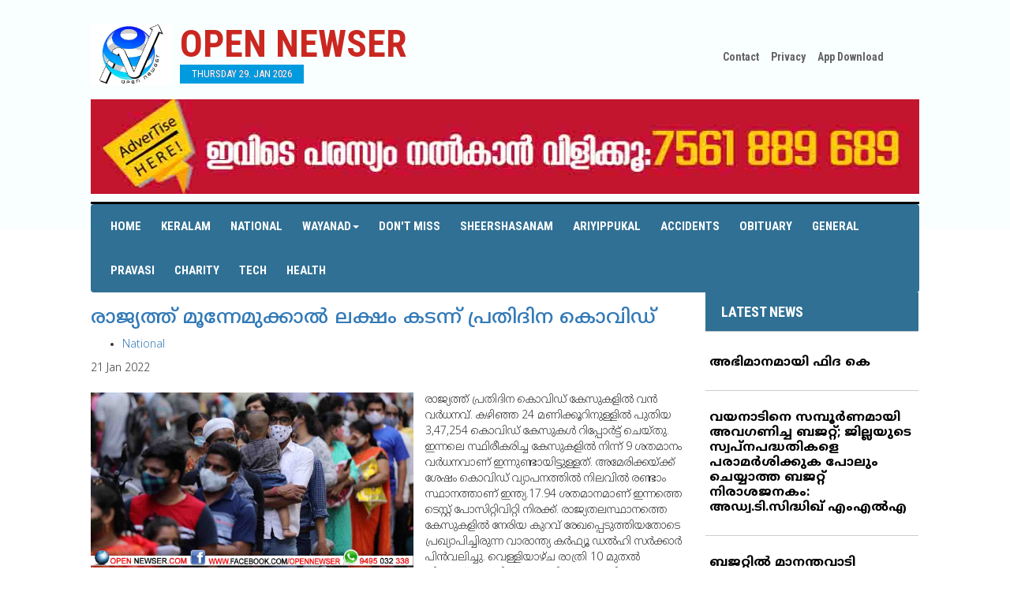

--- FILE ---
content_type: text/html; charset=UTF-8
request_url: http://opennewser.com/home/get_news/42787
body_size: 30227
content:
<!DOCTYPE html>
<html class="no-js">
<head>
    <!-- Global site tag (gtag.js) - Google Analytics -->
<script async src="https://www.googletagmanager.com/gtag/js?id=UA-106122002-2"></script>
<script>
  window.dataLayer = window.dataLayer || [];
  function gtag(){dataLayer.push(arguments);}
  gtag('js', new Date());

  gtag('config', 'UA-106122002-2');
</script>

        
    
 	<title>open newser</title>
        
    <meta property="fb:app_id" content="479888189027744" />
    <meta property="og:type" content="article" />
	<meta name="description" content="open newser" itemprop="description" />
	<meta property="og:title" content="open newser" />
	<meta property="og:url" content="http://opennewser.com/home/get_news/42787" />
	<meta property="og:image" content="http://opennewser.com/uploads/news/covidthudarachaindia.jpg" />
	
	
    <meta property="og:site_name" content="OpenNewser.com" />   
    <meta property="og:description" content="രാജ്യത്ത് പ്രതിദിന കൊവിഡ് കേസുകളില്&zwj; വന്&zwj; വര്&zwj;ധനവ്. കഴിഞ്ഞ 24 മണിക്കൂറിനുള്ളില്&zwj; പുതിയ 3,47,254 കൊവിഡ് കേസുകള്&zwj; റിപ്പോര്&zwj;ട്ട് ചെയ്തു. ഇന്നലെ സ്ഥിരീകരിച്ച കേസുകളില്&zwj; നിന്ന് 9 ശതമാനം വര്&zwj;ധനവാണ് ഇന്നുണ്ടായിട്ടുള്ളത്. അമേര�" />
		<meta charset="utf-8">
<meta property="fb:pages" content="1548996238672616" />
	<meta http-equiv="X-UA-Compatible" content="IE=edge">
        <meta name="viewport" content="width=device-width, initial-scale=1.0">
         

  <link rel="shortcut icon" href="">
<style type="text/css">img.wp-smiley,img.emoji {display: inline !important;border: none !important;box-shadow:none !important;height: 1em !important;width: 1em !important;margin: 0 .07em !important;vertical-align: -0.1em !important;background: none !important;padding: 0 !important;}.home{user-select:none;}</style>
<link rel='stylesheet' id='contact-form-7-css'  href='../../assets/user/css/styles.css' type='text/css' media='all' />
<link rel='stylesheet' id='arevico_scsfbcss-css'  href='../../assets/user/new/scs.css?ver=4.4.4' type='text/css' media='all' />
<link rel='stylesheet' id='wp-lightbox-2.min.css-css'  href='../../assets/user/new/lightbox.min.css?ver=1.3.4' type='text/css' media='all' />
<link rel='stylesheet' id='cleaner-gallery-css'  href='../../assets/user/new/gallery.min.css?ver=20130526' type='text/css' media='all' />
<link rel='stylesheet' id='bootstrap-css-css'  href='../../assets/user/bootstrap.min.css' type='text/css' media='all' />
<link rel='stylesheet' id='style-css-css'  href='../../assets/user/css/style.css' type='text/css' media='all' />
<link rel='stylesheet' id='gfonts-css-css'  href='http://fonts.googleapis.com/css?family=Roboto+Condensed:400,700' type='text/css' media='all' />
<link rel='stylesheet' id='gfontsm-css-css'  href='http://fonts.googleapis.com/earlyaccess/notosansmalayalam.css' type='text/css' media='all' />
<link rel='stylesheet' id='owl-css-css'  href='../../assets/user/css/owl.carousel.css' type='text/css' media='all' />
<link rel="canonical" href="http://opennewser.com/" />
<!--<script src='//connect.facebook.net/en_EN/all.js#xfbml=1'></script>  -->

</head>
<body class="home page page-id-8 page-template page-template-page-home page-template-page-home-php chrome" oncontextmenu="return false">

<!--[if lt IE 8]>
<div class="alert alert-warning">
	You are using an <strong>outdated</strong> browser. Please <a href="http://browsehappy.com/">upgrade your browser</a> to improve your experience.
</div>
<![endif]-->
 
 <!--script>
  window.fbAsyncInit = function() {
    FB.init({
      appId      : '1557128831044449',
      xfbml      : true,
      version    : 'v2.11'
    });
    FB.AppEvents.logPageView();
  };

  (function(d, s, id){
     var js, fjs = d.getElementsByTagName(s)[0];
     if (d.getElementById(id)) {return;}
     js = d.createElement(s); js.id = id;
     js.src = "https://connect.facebook.net/en_US/sdk.js";
     fjs.parentNode.insertBefore(js, fjs);
   }(document, 'script', 'facebook-jssdk'));
</script -->


 <div id="headermain">


   <div class="container">
   

    
     <div class="header">
       <div class="row">
         <div class="col-sm-8">
           <div class="headerleft">
             <a href="http://opennewser.com/" class="logo"></a>
              <div class="logotitle"><a href="http://opennewser.com/"><h1><span class="red">OPEN NEWSER</span></h1></a>
                <div class="headerdate" data-hover="Thursday 29. Jan 2026">Thursday 29. Jan 2026</div>
              </div>
             <div class="clearer"></div> 
           </div>
         </div>
         
         
   

         <div class="col-sm-4">
           <div class="headerright">
             <div id="headerlinks">
               <ul>
                <li><a href="contact.html"> Contact </a></li>
                  <li><a href="privacy.html"> Privacy </a></li>

				<li><a href="https://play.google.com/store/apps/details?id=com.open_newser_new.app" >App Download</a> </li>
               </ul>
             </div>
             <h4 class="hidden">Social</h4>			<div class="textwidget"><ul class="list-inline social">
<li><a href="https://www.facebook.com/opennewser" target="_blank" class="fb"></a></li>
<li><a href="#" target="_blank" class="twt"></a></li>
<li><a href="#" target="_blank" class="ytb"></a></li>
</ul></div>
		            <div class="clearer"></div> 
           </div>
         </div>
       
       </div>
       <style>.visi{visibility: hidden;}</style>
             <div class="row" style="padding-bottom: 10px;">
  <div class="col-md-12 col-lg-12 col-sm-12"> 
 <a href=""><img style="width:100%;"  src=" http://opennewser.com/uploads/advt/heramatharu1.jpg"></a>
</div>
</div>

       
       <div id="navigation">
          <div class="navleft">
               <nav class="navbar" role="navigation"> 
                          <!-- Brand and toggle get grouped for better mobile display -->
                          <div class="navbar-header">
                            <button type="button" class="navbar-toggle" data-toggle="collapse" data-target=".navbar-ex1-collapse"> <span class="sr-only">Toggle navigation</span> <span class="icon-bar"></span> <span class="icon-bar"></span> <span class="icon-bar"></span> </button>
                           
            
                        
                          <div class="collapse navbar-collapse navbar-ex1-collapse">
                            
                             <div class="menu-main-nav-container"><ul id="menu-main-nav" class="nav navbar-nav"><li id="menu-item-40" class="menu-item menu-item-type-post_type menu-item-object-page current-menu-item page_item page-item-8 current_page_item menu-item-40 active"><a title="Home" href="http://opennewser.com/">Home</a></li>
                             
<li id="menu-item-23" class="menu-item menu-item-type-taxonomy menu-item-object-category menu-item-23"><a title="Mananthavadi" href="http://opennewser.com/home/get_categorynews/19">Keralam</a></li>
<li id="menu-item-23" class="menu-item menu-item-type-taxonomy menu-item-object-category menu-item-23"><a title="Mananthavadi" href="http://opennewser.com/home/get_categorynews/20">National</a></li>
<li id="menu-item-265" class="menu-item menu-item-type-custom menu-item-object-custom menu-item-has-children menu-item-265 dropdown"><a title="News" href="#" data-toggle="dropdown" class="dropdown-toggle" aria-haspopup="true">Wayanad<span class="caret"></span></a>

<ul role="menu" class=" dropdown-menu">
	
	<li id="menu-item-23" class="menu-item menu-item-type-taxonomy menu-item-object-category menu-item-23"><a title="Mananthavadi" href="http://opennewser.com/home/get_categorynews/10">Mananthavadi</a></li>
	<li id="menu-item-24" class="menu-item menu-item-type-taxonomy menu-item-object-category menu-item-24"><a title="Batheri" href="http://opennewser.com/home/get_categorynews/9">Batheri</a></li>
	<li id="menu-item-25" class="menu-item menu-item-type-taxonomy menu-item-object-category menu-item-25"><a title="Kalpetta" href="http://opennewser.com/home/get_categorynews/7">Kalpetta</a></li>
</ul>
</li>
<li id="menu-item-28" class="menu-item menu-item-type-taxonomy menu-item-object-category menu-item-28"><a title="Don't Miss" href="http://opennewser.com/home/dont_miss">Don't Miss</a></li>
<li id="menu-item-267" class="menu-item menu-item-type-taxonomy menu-item-object-category menu-item-267"><a title="Sheershasanam" href="http://opennewser.com//home/get_categorynews/18">Sheershasanam</a></li>

<li id="menu-item-273" class="menu-item menu-item-type-taxonomy menu-item-object-category menu-item-273"><a title="Ariyippukal" href="http://opennewser.com/home/get_categorynews/6">Ariyippukal</a></li>

<li id="menu-item-27" class="menu-item menu-item-type-taxonomy menu-item-object-category menu-item-27"><a title="Accidents" href="http://opennewser.com/home/acceidents">Accidents</a></li>
<li id="menu-item-266" class="menu-item menu-item-type-taxonomy menu-item-object-category menu-item-266"><a title="Obituary" href="http://opennewser.com/home/get_categorynews/13">Obituary</a></li>
<li id="menu-item-268" class="menu-item menu-item-type-taxonomy menu-item-object-category menu-item-268"><a title="General" href="http://opennewser.com/home/general">General</a></li>
<li id="menu-item-26" class="menu-item menu-item-type-taxonomy menu-item-object-category menu-item-26"><a title="Pravasi" href="http://opennewser.com/home/get_categorynews/16">Pravasi</a></li>

<li id="menu-item-269" class="menu-item menu-item-type-taxonomy menu-item-object-category menu-item-269"><a title="Charity" href="http://opennewser.com/home/get_categorynews/2">Charity</a></li>
<li id="menu-item-29" class="menu-item menu-item-type-taxonomy menu-item-object-category menu-item-29"><a title="Tech" href="http://opennewser.com/home/get_categorynews/14">Tech</a></li>

<li id="menu-item-271" class="menu-item menu-item-type-taxonomy menu-item-object-category menu-item-271"><a title="Health" href="http://opennewser.com/home/get_categorynews/15">Health</a></li>
</ul></div>                          
                          </div>
                          <!-- /.navbar-collapse -->
                          
                 </div> 
              </nav>
          </div>
              
       </div>
     </div>
   </div>
 </div>
	
	



 <div class="container main-container"><div id="content" role="main">
    <div id="banner">
    <div class="row">




<div class="span8 column_container">
       <div class="col-md-8 col-lg-8 col-sm-8">             
                
                <article itemtype="" itemscope="" class="" id="post-24532">

            <header>

                <h1 class="entry-title" itemprop="name"><a title="രാജ്യത്ത് മൂന്നേമുക്കാല്‍ ലക്ഷം കടന്ന് പ്രതിദിന കൊവിഡ്" rel="bookmark" href="" itemprop="url">രാജ്യത്ത് മൂന്നേമുക്കാല്‍ ലക്ഷം കടന്ന് പ്രതിദിന കൊവിഡ്</a></h1>
                <div class="meta-info">
                    <ul class="td-category"><li class="entry-category"><a href="">National</a></li></ul> 
                    <time datetime="21 Jan 2022" class="entry-date updated" itemprop="dateCreated">21 Jan 2022</time><meta content="UserComments:0" itemprop="interactionCount">

            </header>


            
              
             <div class="thumb-wrap"><a style="float:left;" title="രാജ്യത്ത് മൂന്നേമുക്കാല്‍ ലക്ഷം കടന്ന് പ്രതിദിന കൊവിഡ്"><img style="max-height:250px; max-width:100%; padding-bottom: 20px;padding-right: 15px;" title="രാജ്യത്ത് മൂന്നേമുക്കാല്‍ ലക്ഷം കടന്ന് പ്രതിദിന കൊവിഡ്" alt="" src="http://opennewser.com/uploads/news/covidthudarachaindia.jpg" class="entry-thumb" itemprop="image"></a>
          
            
                <p style="float:left;"><p>രാജ്യത്ത് പ്രതിദിന കൊവിഡ് കേസുകളില്&zwj; വന്&zwj; വര്&zwj;ധനവ്. കഴിഞ്ഞ 24 മണിക്കൂറിനുള്ളില്&zwj; പുതിയ 3,47,254 കൊവിഡ് കേസുകള്&zwj; റിപ്പോര്&zwj;ട്ട് ചെയ്തു. ഇന്നലെ സ്ഥിരീകരിച്ച കേസുകളില്&zwj; നിന്ന് 9 ശതമാനം വര്&zwj;ധനവാണ് ഇന്നുണ്ടായിട്ടുള്ളത്. അമേരിക്കയ്ക്ക് ശേഷം കൊവിഡ് വ്യാപനത്തില്&zwj; നിലവില്&zwj; രണ്ടാം സ്ഥാനത്താണ് ഇന്ത്യ.17.94 ശതമാനമാണ് ഇന്നത്തെ ടെസ്റ്റ് പോസിറ്റിവിറ്റി നിരക്ക്. രാജ്യതലസ്ഥാനത്തെ കേസുകളില്&zwj; നേരിയ കുറവ് രേഖപ്പെടുത്തിയതോടെ പ്രഖ്യാപിച്ചിരുന്ന വാരാന്ത്യ കര്&zwj;ഫ്യൂ ഡല്&zwj;ഹി സര്&zwj;ക്കാര്&zwj; പിന്&zwj;വലിച്ചു. വെള്ളിയാഴ്ച രാത്രി 10 മുതല്&zwj; തിങ്കളാഴ്ച രാവിലെ 5 മണി വരെയായിരുന്നു നിയന്ത്രണം ഏര്&zwj;പ്പെടുത്തിയിരുന്നത്. പരമാവധി വര്&zwj;ക്ക് ഫ്രം ഹോം ഏര്&zwj;പ്പെടുത്തണമെന്ന് നിര്&zwj;ദേശത്തിനൊപ്പം സ്വകാര്യ കമ്പനികള്&zwj;ക്ക് 50 ശതമാനം ജീവനക്കാരോടെ പ്രവര്&zwj;ത്തിക്കാമെന്നും സര്&zwj;ക്കാര്&zwj; അറിയിച്ചിട്ടുണ്ട്.</p>
<p>&nbsp;</p>
<p>രാജ്യത്തെ ആകെ കൊവിഡ് കേസുകളുടെ എണ്ണം 3,85,66,027 ആയതായി കേന്ദ്ര ആരോഗ്യ മന്ത്രാലയം അറിയിച്ചു. 9,692 കേസുകള്&zwj; ഇതില്&zwj; ഒമിക്രോണ്&zwj; വകഭേദമാണ്. നിലവില്&zwj; 20,18,825 പേരാണ് വിവിധ സംസ്ഥാനങ്ങളിലായി കൊവിഡ് ചികിത്സയിലുള്ളത്. 235 ദിവസത്തിനിടയിലെ ഏറ്റവും ഉയര്&zwj;ന്ന നിരക്കാണിത്. പുതിയ 703 കൊവിഡ് മരണവും റിപ്പോര്&zwj;ട്ട് ചെയ്തു.</p>
<p>&nbsp;</p>
<p>&nbsp;</p>
<p>അതേസമയം സംസ്ഥാനത്ത് ഇന്നലെ 46,387 പേര്&zwj;ക്ക് കൊവിഡ് സ്ഥിരീകരിച്ചു. തിരുവനന്തപുരം 9720, എറണാകുളം 9605, കോഴിക്കോട് 4016, തൃശൂര്&zwj; 3627, കോട്ടയം 3091, കൊല്ലം 3002, പാലക്കാട് 2268, മലപ്പുറം 2259, കണ്ണൂര്&zwj; 1973, ആലപ്പുഴ 1926, പത്തനംതിട്ട 1497, ഇടുക്കി 1441, കാസര്&zwj;ഗോഡ് 1135, വയനാട് 827 എന്നിങ്ങനേയാണ് ജില്ലകളില്&zwj; ഇന്ന് രോഗ ബാധ സ്ഥിരീകരിച്ചത്. കൊവിഡ് വ്യാപനം നിയന്ത്രിക്കുന്നതിന്റെ ഭാഗമായി ഏര്&zwj;പ്പെടുത്തിയ നിയന്ത്രണങ്ങള്&zwj; കേരളത്തില്&zwj; ഇന്ന് പ്രാബല്യത്തില്&zwj; വന്നു.</p>
<p>&nbsp;</p></p>
</div>
            
            <div class="clearfix"></div>


        </article> 
  <div class="row">
  <div class="col-md-12 col-lg-12 col-sm-12">  
 <img style="height: 200px; width:100%;"  src="http://opennewser.com//uploads/advt/SAPACVACENT3.jpg" alt="advt_31.jpg">
</div></div>
<div class="row">
  <div class="col-md-12 col-lg-12 col-sm-12">  
 <img style="height: 200px; width:100%;"  src="http://opennewser.com//uploads/advt/SAPACVACENT4.jpg" alt="SAPACVACENT4.jpg">
</div></div>
<div class="row">
<div class="col-md-12 col-lg-12 col-sm-12"> 
  <script async src="https://pagead2.googlesyndication.com/pagead/js/adsbygoogle.js"></script>
<!-- horizont -->
<ins class="adsbygoogle"
     style="display:block"
     data-ad-client="ca-pub-9739384134379063"
     data-ad-slot="1722054941"
     data-ad-format="auto"
     data-full-width-responsive="true"></ins>
<script>
     (adsbygoogle = window.adsbygoogle || []).push({});
</script>


</div>
</div>
   
        
<div class="row">
  <div class="col-md-12 col-lg-12 col-sm-12"> 
    <div class="col-md-6 col-lg-6 col-sm-6"> 
      <label>Comments</label>
  </div>
   <br><br><p>കമന്റ് ബോക്&zwnj;സില്&zwj; വരുന്ന അഭിപ്രായങ്ങള്&zwj; ഓപ്പൺന്യൂസറിന്റെത് അല്ല. മാന്യമായ ഭാഷയില്&zwj; വിയോജിക്കാനും തെറ്റുകള്&zwj; ചൂണ്ടി കാട്ടാനും അനുവദിക്കുമ്പോഴും മനഃപൂര്&zwj;വ്വം അധിക്ഷേപിക്കാന്&zwj; ശ്രമിക്കുന്നവരെയും അശ്ലീലം ഉപയോഗിക്കുന്നവരെയും  മതവൈരം തീര്&zwj;ക്കുന്നവരെയും മുന്നറിയിപ്പ് ഇല്ലാതെ ബ്ലോക്ക് ചെയ്യുന്നതാണ് - എഡിറ്റര്&zwj;</p>
</div>
</div>


 <div class="row">
 <form action="http://opennewser.com/home/add_comment" name="add_comment" id="add_comment" method="post">
  <div class="col-md-12 col-lg-12 col-sm-12"> 
    <div class="col-md-6 col-lg-6 col-sm-6"> 
      <input type="text" name="name" class="form-control" placeholder="Name">
  </div>
  <div class="col-md-6 col-lg-6 col-sm-6"> 
      <input type="email" name="email" class="form-control" placeholder="Email">
      <input type="hidden" name="news" class="form-control" value="42787">
 </div>
  <div class="col-md-12 col-lg-12 col-sm-12"> 
    <textarea class="form-control" name="comment" placeholder="Comment"></textarea>
 </div>
<br>
  <div class="col-md-12 col-lg-12 col-sm-12"> 
    <input type="submit" name="submit" value="Comment">
 </div>
<br><br>
</div>
</form>
</div>
        
 <div class="row">
 
  <div class="col-md-12 col-lg-12 col-sm-12">
      
  
</div>

</div>


     </div>
                
    </div>




<div class="col-md-4 col-lg-4 col-sm-4">
        <div id="moviereviews">
          <h3><a style="color: #FFF;" href="http://opennewser.com/home/latest_news">LATEST NEWS</a></h3>
          <ul>

  <li class="clearfix">
                <div class="moviereviewstext">
                  <h5><a href="http://opennewser.com/home/get_news/84158">അഭിമാനമായി ഫിദ കെ    </a></h5>
                  <div>
                    
                  </div>
                 
                </div>
            </li>
        <li class="clearfix">
                <div class="moviereviewstext">
                  <h5><a href="http://opennewser.com/home/get_news/84157">വയനാടിനെ സമ്പൂര്‍ണമായി അവഗണിച്ച ബജറ്റ്; ജില്ലയുടെ സ്വപ്നപദ്ധതികളെ പരാമര്‍ശിക്കുക പോലും ചെയ്യാത്ത ബജറ്റ് നിരാശജനകം: അഡ്വ.ടി.സിദ്ധിഖ് എംഎല്‍എ </a></h5>
                  <div>
                    
                  </div>
                 
                </div>
            </li>
        <li class="clearfix">
                <div class="moviereviewstext">
                  <h5><a href="http://opennewser.com/home/get_news/84150">ബജറ്റില്‍ മാനന്തവാടി മണ്ഡലത്തിന്  25.5 കോടിയുടെ പദ്ധതികള്‍</a></h5>
                  <div>
                    
                  </div>
                 
                </div>
            </li>
        <li class="clearfix">
                <div class="moviereviewstext">
                  <h5><a href="http://opennewser.com/home/get_news/84145">കൊലപാതക കേസ്: പ്രതിയെ കോടതി വെറുതെ വിട്ടു. </a></h5>
                  <div>
                    
                  </div>
                 
                </div>
            </li>
        <li class="clearfix">
                <div class="moviereviewstext">
                  <h5><a href="http://opennewser.com/home/get_news/84138">മികച്ച പദ്ധതികള്‍ പരിശോധിച്ച് നടപ്പിലാക്കാന്‍ അധ്യക്ഷന്മാരും ഉദ്യോഗസ്ഥരും ശ്രമിക്കണം: ജില്ലാ പഞ്ചായത്ത് പ്രസിഡന്റ്;  ഡി.പി.സി അഡ് ഹോക്ക് കമ്മിറ്റി ആദ്യ യോഗം ചേര്‍ന്നു</a></h5>
                  <div>
                    
                  </div>
                 
                </div>
            </li>
        <li class="clearfix">
                <div class="moviereviewstext">
                  <h5><a href="http://opennewser.com/home/get_news/84124">കെഎസ്ആര്‍ടിസി ഗാരേജും പരിസരവും കൂരിരുട്ടില്‍..!</a></h5>
                  <div>
                    
                  </div>
                 
                </div>
            </li>
        <li class="clearfix">
                <div class="moviereviewstext">
                  <h5><a href="http://opennewser.com/home/get_news/84122">ടൗണ്‍ഷിപ്പിലെ വീടുകളുടെ താക്കോല്‍ ദാനം ഫെബ്രുവരിയില്‍</a></h5>
                  <div>
                    
                  </div>
                 
                </div>
            </li>
        <li class="clearfix">
                <div class="moviereviewstext">
                  <h5><a href="http://opennewser.com/home/get_news/84120">ക്ലിനിക്കല്‍ എസ്റ്റാബ്ലിഷ്‌മെന്റ്‌സ് നിയമം കര്‍ശനമായി പാലിക്കണം: വയനാട് ജില്ലാ മെഡിക്കല്‍ ഓഫീസര്‍</a></h5>
                  <div>
                    
                  </div>
                 
                </div>
            </li>
        <li class="clearfix">
                <div class="moviereviewstext">
                  <h5><a href="http://opennewser.com/home/get_news/84116">കണിയാമ്പറ്റയിലും വിദ്യാര്‍ത്ഥിക്ക് നേരെ ക്രൂരമര്‍ദ്ദനം;  14കാരനെ മുള്ളുവേലിയിലേക്ക് തള്ളിയിട്ട് ചവിട്ടിയതായി പരാതി</a></h5>
                  <div>
                    
                  </div>
                 
                </div>
            </li>
        <li class="clearfix">
                <div class="moviereviewstext">
                  <h5><a href="http://opennewser.com/home/get_news/84109">11. 2 ഗ്രാം എംഡിഎംഐയുമായി മൂന്നുപേര്‍ പിടിയില്‍ </a></h5>
                  <div>
                    
                  </div>
                 
                </div>
            </li>
             

    </ul>

        </div>

<!--
 <div class="col-md-12 col-lg-12 col-sm-12">          
        <div id="liveupdates">
            <h4>ARIYIPPUKAL</h4>
            <div id="news-container" style="overflow: hidden; position: relative; height: 440px;">
                <ul style="position: absolute; margin: 0px; padding: 0px; top: 0px;">
                                </ul>
          </div> 
        </div>

        </div> 
-->
<script async src="https://pagead2.googlesyndication.com/pagead/js/adsbygoogle.js"></script>
<!-- verti -->
<ins class="adsbygoogle"
     style="display:block"
     data-ad-client="ca-pub-9739384134379063"
     data-ad-slot="6204225437"
     data-ad-format="auto"
     data-full-width-responsive="true"></ins>
<script>
     (adsbygoogle = window.adsbygoogle || []).push({});
</script>
      </div>  


      
    </div>  
  </div>         
        

    </div>




  </div><!-- /#content -->
  </div>

   <script async src="https://pagead2.googlesyndication.com/pagead/js/adsbygoogle.js?client=ca-pub-9739384134379063"
     crossorigin="anonymous"></script>
<ins class="adsbygoogle"
     style="display:block"
     data-ad-format="autorelaxed"
     data-ad-client="ca-pub-9739384134379063"
     data-ad-slot="2393909338"></ins>
<script>
     (adsbygoogle = window.adsbygoogle || []).push({});
</script>

<div class="container"><script async src="https://pagead2.googlesyndication.com/pagead/js/adsbygoogle.js"></script>
<!-- 728x90 -->
<ins class="adsbygoogle"
     style="display:inline-block;width:728px;height:90px"
     data-ad-client="ca-pub-9739384134379063"
     data-ad-slot="1617009519"></ins>
<script>
     (adsbygoogle = window.adsbygoogle || []).push({});
</script></div>
<div id="footerlinkmain">
<div class="container">
  <div id="footerlink">
    <a title="Home" href="http://opennewser.com/">Home</a> | 
<a title="Mananthavadi" href="http://opennewser.com/home/get_categorynews/10">Mananthavadi</a> | 
<a title="Batheri" href="http://opennewser.com/home/get_categorynews/9">Batheri</a> | 
<a title="Kalpetta" href="http://opennewser.com/home/get_categorynews/7">Kalpetta</a> | 
<a title="Music" href="http://opennewser.com/home/get_categorynews/1">Music</a> | 
<a title="Book Shelf" href="http://opennewser.com/home/get_categorynews/12">Book Shelf</a> | 
<a title="Don't Miss" href="http://opennewser.com/home/get_categorynews/5">Don't Miss</a> | 
<a title="Tech" href="http://opennewser.com/home/get_categorynews/14">Tech</a></a> | 
<a title="Obituary" href="http://opennewser.com/home/get_categorynews/13">Obituary</a> |
<a title="Health" href="http://opennewser.com/home/get_categorynews/15">Health</a>
  </div>

<div class="row-fluid" style="float:right">
    
                            <div class="span4 td-sub-footer-copy">
                                &copy; Copyright 2020- OpenNewser powered by  <a target="_blank" href="http://www.rafeek.in">Rafeek.in</a></div>

                            
                        </div>


</div>
</div>

<a id="inline" href="#arvlbdata" style="display: none;overflow:hidden;">Show</a>

<div style="display:none">
  <div class="arevicofancy-inline-tmp" style="display: none;"></div>

</div>
<script type="text/javascript">
function parseJSAtOnload() {
var links = ["http://www.opennewser.com/assets/user/new/jquery.js",
"http://www.opennewser.com/assets/js/jquery.js",
"http://www.opennewser.com/assets/user/js/owl.carousel.min.js"],
"https://maxcdn.bootstrapcdn.com/bootstrap/3.3.4/js/bootstrap.min.js",
"http://www.opennewser.com/assets/noty/js/packaged/jquery.noty.packaged.min.js",
"http://www.opennewser.com/assets/user/scs.js",
"http://www.opennewser.com/assets/user/new/modernizr-2.8.3.min.js",
"http://www.opennewser.com/assets/js/jquery.form.min.js",
"http://www.opennewser.com/assets/user/new/jquery.js",
"http://www.opennewser.com/assets/user/scs.js",
"http://www.opennewser.com/assets/user/new/jquery-migrate.min.js",
"http://www.opennewser.com/assets/user/new/launch.js",
"../../assets/user/new/jquery.js",
"http://opennewser.com/assets/user/new/jquery-migrate.min.js",
"../../assets/user/new/launch.js"],
headElement = document.getElementsByTagName("head")[0],
linkElement, i;
for (i = 0; i < links.length; i++) {
linkElement = document.createElement("script");
linkElement.src = links[i];
headElement.appendChild(linkElement);
}
}
if (window.addEventListener)
window.addEventListener("load", parseJSAtOnload, false);
else if (window.attachEvent)
window.attachEvent("onload", parseJSAtOnload);
else window.onload = parseJSAtOnload;
</script >  
  
      <script type="text/javascript">
           $(function() {
        $(this).bind("contextmenu", function(e) {
            e.preventDefault();
        });
    }); 
jQuery(document).ready(function(){
	
 	jQuery('#myModal').modal('show');

});    
    
    
      </script>
    
     
<script data-ad-client="ca-pub-9739384134379063" async src="https://pagead2.googlesyndication.com/pagead/js/adsbygoogle.js"></script>
<script type="text/javascript">
  jQuery(document).ready(function(){jQuery(".owl-carousel").owlCarousel({loop:!0,margin:0,responsiveClass:!0,dots:!1,autoplay:!0,navContainer:"#nav-controls",animateOut:"fadeOutUp",animateIn:"fadeInUp",smartSpeed:450,responsive:{0:{items:1,nav:!0}}}),jQuery(".owl_sheershasanm").owlCarousel({loop:!0,margin:0,responsiveClass:!0,dots:!1,autoplay:!0,navContainer:"#nav-controls",smartSpeed:450,responsive:{0:{items:1,nav:!0}}})});
</script>
</body>

</html>  
   </script>

--- FILE ---
content_type: text/html; charset=utf-8
request_url: https://www.google.com/recaptcha/api2/aframe
body_size: 268
content:
<!DOCTYPE HTML><html><head><meta http-equiv="content-type" content="text/html; charset=UTF-8"></head><body><script nonce="eMr9CZX5QFzb3CCF3igDgw">/** Anti-fraud and anti-abuse applications only. See google.com/recaptcha */ try{var clients={'sodar':'https://pagead2.googlesyndication.com/pagead/sodar?'};window.addEventListener("message",function(a){try{if(a.source===window.parent){var b=JSON.parse(a.data);var c=clients[b['id']];if(c){var d=document.createElement('img');d.src=c+b['params']+'&rc='+(localStorage.getItem("rc::a")?sessionStorage.getItem("rc::b"):"");window.document.body.appendChild(d);sessionStorage.setItem("rc::e",parseInt(sessionStorage.getItem("rc::e")||0)+1);localStorage.setItem("rc::h",'1769700395188');}}}catch(b){}});window.parent.postMessage("_grecaptcha_ready", "*");}catch(b){}</script></body></html>

--- FILE ---
content_type: text/css
request_url: http://opennewser.com/assets/user/css/style.css
body_size: 7609
content:
body{font-family:'Noto Sans Malayalam';font-weight:300;font-size:14px;color:#333!important;height:auto!important; }
img.left-pic{float:left;margin-right:15px}
.mainbg{height:5295px;background:url(../index.jpg) center top no-repeat}
a{text-decoration:none!important;outline:none!important}
.clearer{clear:both}
.container{max-width:1080px}
#headermain{width:100%;max-height:291px;background:url(../img/newhead_bg_copy.jpg) center top no-repeat;background-size:cover}
.header{font-family:'Roboto Condensed',sans-serif;position:relative}
.headerleft{padding-top:30px}
.logo{width:103px;height:93px;float:left;background:url(../img/openlogo.jpg) center top no-repeat;display:inline-block;background-size:contain}
.logotitle{float:left;margin:0px 0px 0px 10px}
.logotitle h1{font-weight:700;font-size:48px;color:#000000;margin:0}
.red{color:#ca2720}
.headerdate{position:relative;display:inline-block;font-weight:400;font-size:13px;text-transform:uppercase;color:#ca2720;background:#009bdf;padding:3px 15px;margin-bottom:20px}
#headerlinks{font-family:'Roboto Condensed',sans-serif;font-weight:700;font-size:14px;color:#636363;padding:62px 0px 0px 72px}
#headerlinks ul{padding:0;margin:0}
#headerlinks li{list-style:none;float:left}
#headerlinks a{color:#636363;padding:0 6px 0 9px}
#headerlinks a:hover{color:#ca2720}
ul.social{margin-left:0px;margin-top:0px;padding-left:17px;padding-top:0px;margin-top:-4px;float:left}
ul.social > li{padding:0px 1px}
ul.social .fb{width:26px;height:26px;display:inline-block;background:url(../img/social1.png) left top no-repeat}
ul.social .fb:hover{background-position:left bottom}
ul.social .twt{width:26px;height:26px;display:inline-block;background:url(../img/social1.png) center top no-repeat}
ul.social .twt:hover{background-position:center bottom}
ul.social .ytb{width:26px;height:26px;display:inline-block;background:url(../img/social1.png) right top no-repeat}
ul.social .ytb:hover{background-position:right bottom}
#navigation{border-bottom:1px solid #000000;margin-bottom:50px;position:relative;z-index:9999;width:100%;border-top:3px #000000 solid;background:#FFF}
body.home #navigation{border-bottom:none;margin-bottom:0}
.navleft{width:100%}
.navbar{margin:0;border:none;background:#307094;}
.navbar-collapse{padding:0}
ul.navbar-nav{margin:0px}
.navbar-nav > li{margin:0px}
.navbar-nav > li > a{font-family:'Roboto Condensed',sans-serif;font-weight:400;font-size:15px;color:#fff;font-weight:bold; text-transform:uppercase;padding:18px 0px 18px 25px;text-align:center;margin:0}
.navbar-nav > li:last-child{background:none}
.navbar-nav > li > a:hover{background:none;color:#009bdf}
.navbar-nav > li.activepage a{background:none;color:#ca2720!important}
.nav>li>a:focus{background:none!important}
/*.navbar-header{background:#9cc4e0;}*/
.googleserch{}
.bannerimg{width:100%}
#latestscroll{max-height:166px;overflow:hidden;}
#latestscroll h4{font-family:'Roboto Condensed',sans-serif;font-weight:700;font-size:17px;color:#FFFFFF;display:block;padding:12px 20px;background:#15489e;text-transform:uppercase;margin:0}
#latestscrolltext{padding:15px;background:#7d5364}
#latestscrolltext .item{width:100%}
#latestscrolltext p a{font-family:'Noto Sans Malayalam';font-weight:400;font-size:14px;color:#FFFFFF;line-height:22px;line-height:21px;margin-bottom:1px}
div#nav-controls{position:absolute;right:20px;top:13px}
div#nav-controls div{width:6px!important;font-size:0px;display:block;cursor:pointer}
#nav-controls .owl-prev{background:url(../img/arrow1.gif) center top no-repeat;width:100%;height:5px;margin-bottom:5px}
#nav-controls .owl-next{background:url(../img/arrow1.gif) center bottom no-repeat;width:100%;height:5px;margin-top:5px}
#btn{position:absolute;z-index:999;display:inline-block;bottom:0px}
.livetv{width:40px;height:38px;display:block;background:url(../img/live.gif) center top no-repeat;float:left}
.livenews{padding:5px 15px;font-family:'Roboto Condensed',sans-serif;font-weight:700;font-size:20px;color:#000000;float:right;background:#FFF}
.livenews:hover{color:#000000}
#section1{padding-top:28px}
#section1 h3{width:100%;font-family:'Roboto Condensed',sans-serif;font-weight:700;font-size:22px;color:#000000;text-transform:uppercase;padding-bottom:8px;border-bottom:1px solid #cdcdcd;margin:0;margin-bottom:18px}
@media(min-width:992px){
	#section1 .col-sm-8,#section2 .col-sm-8{width:73.5%}
	#section1 .col-sm-4,#section2 .col-sm-4{width:33.33%;padding:0}
	#section1 .col-sm-8 .col-sm-5{width:44%;padding-right:0}
	#section1 .col-sm-8 .col-sm-7{width:56%;padding-left:22px}
}
#section1left{border-bottom:1px solid #cdcdcd;padding-bottom:4px}
.latestnewsmain{width:100%; }
.latestnewsmainimg{width:100%;margin-bottom:10px}
.latestnewsmainimg img{width:100%}
.latestnewsmain h5{font-family:'Noto Sans Malayalam';font-weight:700;font-size:18px;color:#3f2726;line-height:25px;margin-bottom:9px}
.latestnewsmain h5 a{color:#3f2726}
.latestnewsmain h5 a:hover{color:#bd241e}
.latestnewsmain p{font-family:'Noto Sans Malayalam';font-weight:400;font-size:14px;color:#000000;line-height:20px}
.latestnewslast{width:100%;margin-bottom:20px}
.latestnewslast h4{font-family:'Noto Sans Malayalam';font-weight:700;font-size:17px;color:#3f2726;line-height:21px;margin:4px 0px 18px 0px}
.latestnewslast h4 a{color:#3f2726}
.latestnewslast h4 a:hover{color:#bd241e}
.latestnewslast p{font-family:'Noto Sans Malayalam';font-weight:400;font-size:13px;color:#000000;line-height:18px;margin-top:10px}
.specialtextarea{font-family:'Noto Sans Malayalam';background:#ca2720;padding:15px 12px 39px 12px;display:inline-block;margin-top:2px;position:relative;width:100%;min-height: 102px;}
.specialtextarea p{font-weight:400;font-size:14px;color:#FFFFFF;line-height:19px}
.specialtextarea p a{color:#FFFFFF}
.specialtextarea p a:hover{color:#FFFFFF}
div#special .owl-dot span{display:inline-block;width:10px;background:#95100a;height:10px;border-radius:50%;margin-right:8px}
div#special .owl-dot.active span{background:#FFF}
div#special .owl-dot{display:inline-block}
div#special .owl-controls{text-align:center;margin-top:-40px;z-index:99;position:absolute;width:100%}
div#special .owl-dots{display:inline-block}
@media(min-width:992px){
	#section2 .col-sm-4{width:25%}
	#section2 .col-sm-8 .col-sm-4{width:33.1%}
}
.section2left{padding:0 8px;width:100%;border-right:1px solid #c4c4c4}
div#newsarea2 .col-sm-4:last-child .section2left{border-color:#fff}
.img-responsive{width:100%;height:auto}
.subheading{width:100%;font-family:'Roboto Condensed',sans-serif;font-weight:700;font-size:18px;color:#000000;text-transform:uppercase;padding-bottom:8px;padding-top:16px;margin:0}
div#newsarea2{margin:0 -8px}
div#newsarea2 .subheading{padding-left:8px}
#section2 h6{font-family:'Noto Sans Malayalam';font-weight:700;font-size:16px;color:#3f2726;line-height:22px;margin:18px 0px 10px 0px}
#section2 h6 a{color:#3f2726}
#section2 h6 a:hover{color:#bd241e}
ul.nlist{margin:0;padding:0}
ul.nlist li{font-family:'Noto Sans Malayalam';font-weight:400;font-size:14px;color:#000000;line-height:20px;padding-top:12px;border-top:1px solid #cdcdcd;margin-bottom:10px;list-style:none}
ul.nlist li a{color:#000000}
ul.nlist li a:hover{color:#bd241e}
ul.nlist li:last-child{margin-bottom:0}
.more{background:url(../img/morearrow.gif) right 7px no-repeat;font-family:'Roboto Condensed',sans-serif;font-weight:400;font-size:14px;color:#272727;padding-right:12px;text-align:right;display:block;margin-right:2px;height:15px;margin-top:5px;margin-bottom:5px}
.more2{background:url(../img/inner/morearrow2.png) right 6px no-repeat;font-family:'Roboto Condensed',sans-serif;font-weight:400;font-size:14px;color:#272727;padding-right:12px;float:right;text-align:right;display:inline-block;margin-right:2px;height:15px}
.more2:hover{color:#cd0b0b}
.more:hover{color:#ca2720}
#liveupdates{width:100%;font-family:'Noto Sans Malayalam'}
#liveupdates h4{width:100%;display:inline-block;font-family:'Roboto Condensed',sans-serif;font-weight:700;font-size:18px;color:#000000;text-transform:uppercase;background:#bbbec0;padding:12px 18px;margin-top:5px}
#news-container{margin-top:0;height:300px;overflow:hidden!important}
#liveupdates ul{margin:0;padding:0}
#liveupdates li{background:url(../img/li-line.gif) 32px 50px no-repeat!important;list-style:none!important;padding:0!important;margin:0!important;height:auto!important;padding-bottom:16px!important}
#liveupdates li:last-child{background:none}
.newstime{width:50px;height:50px;border-radius:50%;background:#dedede;display:inline-block;float:left;margin-left:8px;font-family:'Roboto Condensed',sans-serif;font-weight:400;font-size:13px;color:#ca2720;text-align:center;line-height:14px;padding:0px 0px}
.updatenews a{margin-left:15px;width:70%;float:left;font-weight:700;font-size:14px;color:#444;line-height:19px}
.sp1{margin:30px 0px 23px 0px}
.sp2{margin-bottom:13px;margin-top:9px}
.sp3{margin-top:25px;width:99.5%}
.add4{width:100%;margin-top:30px;margin-bottom:29px}
.add5{width:100%;margin-top:15px}
.add6{width:100%;margin-top:10px}
.add7{width:100%;margin-top:15px}
.add8{width:100%;margin-top:25px}
.sp2 img,.sp3 img,.add5 img,.add6 img,.add7 img,.add11 img{width:100%}
#section3{padding-top:10px}
.section3left h3{width:100%;font-family:"Roboto Condensed",sans-serif;font-weight:700;font-size:22px;color:#000;text-transform:uppercase;padding-bottom:8px;padding-top:10px;border-bottom:1px solid #CDCDCD;margin:0px 0px 15px;border-top:3px solid #000}
.section3left h4{width:100%;font-family:"Roboto Condensed",sans-serif;font-weight:700;font-size:22px;color:#000;text-transform:uppercase;padding-bottom:5px;padding-top:7px;border-bottom:1px solid #CDCDCD;margin:0px 0px 15px;border-top:3px solid #000;margin-top:10px}
@media(min-width:992px){
	#section3 .col-sm-8{width:67.5%}
	#section3 .col-sm-4{width:31%;padding:0}
	#section3 .col-sm-8 .col-sm-5{width:48.2%;padding-right:0}
	#section3 .col-sm-8 .col-sm-7{width:51%;padding-left:17px}
}
.movienewsmain{width:100%}
.movienewsmainimg{width:100%;margin-bottom:10px}
.movienewsmainimg img{width:100%}
.movienewsmain h5{font-family:'Noto Sans Malayalam';font-weight:700;font-size:16px;color:#3f2726;line-height:22px;margin-bottom:9px;margin-top:15px}
.movienewsmain h5 a{color:#3f2726}
.movienewsmain h5 a:hover{color:#bd241e}
.movienewsmain p{font-family:'Noto Sans Malayalam';font-weight:400;font-size:14px;color:#000000;line-height:20px}
.movienewssub{font-family:'Noto Sans Malayalam'}
.movienewssub ul{padding:0;margin:0}
.movienewssub li{list-style:none;width:100%;margin-bottom:10px}
.movienewssubimg{width:127px;height:84px;float:left;margin-right:10px}
.movienewssub p{width:100%;font-weight:700!important;font-size:14px;color:#000000;line-height:19px;margin:5px}
.movienewssub p a{color:#000000}
.movienewssub p a:hover{color:#bd241e}
#moviereviews{}
#moviereviews h3{width:100%;display:inline-block;font-family:'Roboto Condensed',sans-serif;font-weight:700;font-size:18px;color:#FFFFFF;text-transform:uppercase;background:#307094;padding:15px 20px;margin-top:0px}
#moviereviews ul{padding:0;margin:0;margin-top:7px}
#moviereviews li{list-style:none;border-bottom:1px solid #CDCDCD;padding-bottom:20px;margin-bottom:20px}
#moviereviews li:last-child{border:none}
.moviereviewsimg{width:117px;height:85px;float:left;margin-right:10px}
.moviereviewstext{width:100%;font-family:'Noto Sans Malayalam'}
.moviereviewstext h5{width:100%;font-weight:700!important;font-size:16px;color:#000000;line-height:19px;margin:5px}
.moviereviewstext h5 a{color:#000000}
.moviereviewstext h5 a:hover{color:#bd241e}
.moviereviewstext p{font-weight:400;font-size:13px;color:#000000;line-height:17px;margin-top:5px;margin-bottom:0}
.music{width:100%;font-family:'Noto Sans Malayalam'}
.music h5{font-weight:700;font-size:16px;color:#3f2726;line-height:22px;margin-bottom:15px;margin-top:20px}
.music h5 a{color:#3f2726}
.music h5 a:hover{color:#bd241e}
.musicimg{width:118px;height:104px;float:left;margin-right:15px}
.music p{font-weight:400;font-size:13px;color:#000000;line-height:18px;margin-top:5px;margin-bottom:0;border-bottom:1px solid #CDCDCD;padding-bottom:13px}
.music ul{padding:0;margin:0}
.music li{list-style:none;font-weight:400;font-size:13px;color:#000000;line-height:19px;border-bottom:1px solid #CDCDCD;padding-bottom:13px;padding-top:10px;background:url(../img/redpoint.jpg) 7px 16px no-repeat;padding-left:28px}
.music li:last-child{border-bottom:none;padding-bottom:5px}
.music li a{color:#000000}
.music li a:hover{color:#bd241e}
#galleryarea{position:relative;margin-bottom:24px}
#galleryarea h5{width:100%;display:inline-block;font-family:'Roboto Condensed',sans-serif;font-weight:700;font-size:20px;color:#FFFFFF;text-transform:uppercase;background:#c83939;padding:11px 16px;margin-top:20px;margin-bottom:6px}
#gallery{display:inline-block;position:relative}
.galleryimg{width:100%}
#nav-controls1{position:absolute;right:0px;bottom:7px;z-index:999}
#nav-controls1 div{width:24px;height:24px;font-size:0px;display:inline-block;cursor:pointer;margin-left:5px}
#nav-controls1 .owl-prev{background:url(../img/gallery/galleryarrow.png) left center no-repeat}
#nav-controls1 .owl-next{background:url(../img/gallery/galleryarrow.png) right center no-repeat}
#pravasinewsmain{padding:20px 15px;margin-bottom:14px;background:#fbf5eb}
#pravasinewsmain ul{margin:0;padding:0}
#pravasinewsmain li{list-style:none;border-bottom:1px solid #ccd3d7;margin-bottom:7px;padding-bottom:7px}
.pravasinewsimg{float:left;width:40%;margin-right:10px}
.pravasinewsimg img{max-width:100%}
.pravasinewstxt{float:left;width:55%}
.pravasinewstxt p{font-family:'Noto Sans Malayalam';font-weight:400;font-size:13px;color:#000000;line-height:20px;padding-bottom:14px!important;margin-top:0;margin-bottom:0}
.pravasinewstxt p a{color:#000000}
.pravasinewstxt p a:hover{color:#bd241e}
#pravasinewsmain h4{font-family:"Roboto Condensed",sans-serif;font-weight:700;font-size:22px;color:#000;text-transform:uppercase;padding-bottom:12px;margin:0px}
#sportsarea{width:100%;border:1px solid #ccd3d7;display:inline-block;margin-top:20px;}
#sportsarea h5{font-family:"Roboto Condensed",sans-serif;font-weight:700;font-size:22px;color:#000;text-transform:uppercase;padding-bottom:12px;margin:0px}
.sportsimg{width:100%;margin-bottom:17px}
.sportsimg img{width:100%}
.section3left h6,.dtls-related h6{font-family:'Noto Sans Malayalam';font-weight:700;font-size:16px;color:#3f2726;line-height:22px;margin-bottom:10px}
.dtls-related h6{font-size:14px}
.section3left h6 a,.dtls-related h6 a{color:#3f2726}
.section3left h6 a:hover,.dtls-related h6 a:hover{color:#bd241e}
#sportsarea p{font-family:'Noto Sans Malayalam';font-weight:400;font-size:14px;color:#000000;line-height:20px;margin-bottom:0}
#healtharea{width:100%;padding-top:20px;margin-bottom:12px}
.healthmain{width:100%}
.healthmainimg{width:100%;margin-bottom:10px}
.healthmainimg img{width:100%}
.healthmain h5{font-family:'Noto Sans Malayalam';font-weight:700;font-size:16px;color:#3f2726;line-height:22px;margin-bottom:9px;margin-top:15px}
.healthmain h5 a{color:#3f2726}
.healthmain h5 a:hover{color:#bd241e}
.healthmain p{font-family:'Noto Sans Malayalam';font-weight:400;font-size:14px;color:#000000;line-height:20px}
.healtnewssub{font-family:'Noto Sans Malayalam'}
.healtnewssub ul{padding:0;margin:0}
#healtharea .movienewssub li{list-style:none;width:100%;margin-bottom:10px;border-bottom:1px solid #CDCDCD;padding-bottom:10px;margin-bottom:11px}
#healtharea .movienewssub li:last-child{border-bottom:0;margin-bottom:4px}
.healtnewssubimg{width:133px;height:92px;float:left;margin-right:10px}
.healtnewssub p{width:100%;font-family:'Noto Sans Malayalam';font-weight:400;font-size:14px;color:#000000;line-height:22px}
.healtnewssub p a{color:#000000}
.healtnewssub p a:hover{color:#bd241e}
#geethasantheshmain{width:100%;position:relative;display:inline-block;border:1px solid #f25500;margin-top:70px;padding:20px}
#geethasantheshmain h3{font-family:"Roboto Condensed",sans-serif;font-weight:700;font-size:24px;color:#f25500;text-transform:uppercase;margin:0px;position:relative;top:-32px;left:-8px;z-index:100;background:#FFF;padding:0 5px;display:inline-block;width:80%}
#geethasantheshmain h3 a{color:#f25500}
#geethasantheshmain h3 a:hover{color:#000000}
.krishna{width:95px;height:115px;display:inline-block;background:url(../img/krishna.jpg) center top no-repeat;position:absolute;z-index:999;top:-57px;right:10px}
#geethasantheshmain h6{margin:0;background:url(../img/clmn.png) top left no-repeat;width:100%;font-weight:600!important;font-size:13px;color:#525252;line-height:23px;font-style:italic;padding-top:27px;border-bottom:1px solid #CDCDCD;padding-bottom:20px}
#geethasantheshmain p{font-family:'Noto Sans Malayalam';font-weight:400;font-size:13px;color:#525252;line-height:20px;padding-top:22px;margin-bottom:9px}
#cartoonmain{width:100%;margin-top:10px}
#cartoonmain h5{width:100%;display:inline-block;font-family:'Roboto Condensed',sans-serif;font-weight:700;font-size:20px;color:#000;text-transform:uppercase;background:##15489e;padding:11px 16px;margin-top:8px;margin-bottom:6px}
.cartoonmainimg{width:100%;margin-top:4px}
.cartoonmainimg img{width:100%}
#businessnewsmain{padding:20px 15px;margin-bottom:14px;background:#ebf4f9;margin-top:13px}
#businessnewsmain ul{padding:0;margin:0}
#businessnewsmain li{border-bottom:1px solid #ccd3d7;margin-bottom:7px;padding-bottom:7px;list-style:none}
.businessnewsimg{float:left;width:40%;margin-right:10px}
.businessnewsimg img{max-width:100%}
.businessnewstxt{float:left;width:55%}
.businessnewstxt p{font-family:'Noto Sans Malayalam';font-weight:400;font-size:13px;color:#000000;line-height:20px;padding-bottom:14px!important;margin-top:0;margin-bottom:0}
.businessnewstxt p a{color:#000000}
.businessnewstxt p a:hover{color:#bd241e}
#businessnewsmain h4{font-family:"Roboto Condensed",sans-serif;font-weight:700;font-size:22px;color:#000;text-transform:uppercase;padding-bottom:12px;margin:0px}
#footerlinkmain{padding:17px 0px;background:#4e4e4e;margin-top:45px}
#footerlink{font-family:'Roboto Condensed',sans-serif;font-weight:400;font-size:14px;color:#e2e2e2;text-transform:uppercase}
#footerlink a{color:#e2e2e2}
#footerlink a:hover{color:#FFFFFF}
#footerbottommain{width:100%;padding:22px 0px;background:#dfdfdf}
.footerbottomlogo{width:80px;height:80px;background:url(../img/footerlogo.jpg) center top no-repeat;display:inline-block;background-size:contain;float:left;margin-left:10px}
#footerbottommain ul.social{margin-left:0px;margin-top:0px;padding-left:31px;padding-top:0px;margin-top:30px;float:left}
#footerbottomright{font-family:'Roboto Condensed',sans-serif;padding-top:11px;padding-left:241px}
#footerbottomright p{font-weight:400;font-size:14px;color:#333333;line-height:26px}
#footerbottomright p a{color:#333333}
#footerbottomright p a:hover{color:#ca2720}
.popularnewstxt p a,.othernewstxt p a,.bignewstxt p a,#section4left p a,#section4left p a,#section4left p a,.bignewssub p a{color:#000000}
.popularnewstxt p a:hover,.othernewstxt p a:hover,.bignewstxt p a:hover,#section4left p a:hover,#section4left p a:hover,#section4left p a:hover,.bignewssub p a:hover{color:#bd241e}
/* .main-container{padding-top: 43px;} */
.innermain{padding-top:39px}
.main-container h3{width:100%;font-family:"Roboto Condensed",sans-serif;font-weight:700;font-size:22px;color:#000;text-transform:uppercase;padding-bottom:8px;border-bottom:1px solid #CDCDCD;margin:0px 0px 18px}
@media(min-width:992px){
	.innermain .col-sm-8{width:66%}
	.innermain .col-sm-4{width:34%}
}
.innerleft{width:100%}
.innerright{width:100%}
.innerright h4{font-family:"Roboto Condensed",sans-serif;font-weight:700;font-size:22px;color:#000;text-transform:uppercase;margin:0px 0px 11px 0}
.categorytopnews{width:100%;padding:20px 15px;border:1px solid #e4e4e4;background:#ededed}
#categorytopnewsleft{width:49%;margin-right:2%;float:left}
.categorytopnewsleftimg{}
#categorytopnewsright{width:48%;margin-left:1%;float:left}
#categorytopnewsright h5{font-family:'Noto Sans Malayalam';font-weight:700;font-size:18px;color:#3f2726;line-height:23px;margin-bottom:0}
#categorytopnewsright h5 a{color:#3f2726}
#categorytopnewsright h5 a:hover{color:#bd241e}
#categorytopnewsright p{font-family:"Noto Sans Malayalam";font-weight:400;font-size:14px;color:#000;line-height:19px;margin-bottom:0;margin-top:9px}
#categories{padding-bottom:20px}
#categories ul{padding:0;margin:0}
#categories li{list-style:none;float:left;width:49%;padding-bottom:34px}
div#categories ul li:nth-child(2n-1){border-right:1px solid #c4c4c4;margin-right:2%}
div#categories ul li:nth-child(5),div#categories ul li:nth-child(6){padding-bottom:0}
#categorysection1{padding-top:10px}
#categories li h4{font-family:"Noto Sans Malayalam";font-weight:700;font-size:17px;color:#3F2726;line-height:24px;margin:2px 0px 15px 0px}
#categories li h4 a{color:#3F2726}
#categories li h4 a:hover{color:#bd241e}
#categories li p{font-family:"Noto Sans Malayalam";font-weight:400;font-size:13px;color:#000;line-height:18px;margin-top:0px;margin-bottom:0}
.innerleftimg1{float:left;margin-right:12px}
#categoriessub{padding-bottom:0px;padding-top:34px}
#categoriessub ul{padding:0;margin:0}
#categoriessub li{list-style:none;float:left;width:49%;padding-bottom:13px}
#categoriessub li p{font-family:"Noto Sans Malayalam";font-weight:400;font-size:13px;color:#000;line-height:20px;padding-bottom:14px!important;border-bottom:1px solid #CDCDCD;margin-bottom:0px;margin-top:0px;margin-right:15px}
#categoriessub li p a{color:#000}
#categoriessub li p a:hover{color:#bd241e}
div#categoriessub ul li:nth-child(2n-1){border-right:1px solid #c4c4c4;margin-right:2%}
div#categoriessub ul li:last-child,div#categoriessub ul li:nth-last-child(2){padding-bottom:0}
div#categoriessub ul li:last-child p,div#categoriessub ul li:nth-last-child(2) p{padding-bottom:0!important;border-bottom:none}
#LatestUpdates{width:100%;padding:20px 11px;background:#ebf4f9}
.LatestUpdatesimg{margin-bottom:12px}
#newsdtls{font-family:"Noto Sans Malayalam"}
#newsdtls h4{font-weight:700;font-size:25px;color:#3f2726;line-height:31px;margin-bottom:9px;margin-top:0}
#newsdtlstop{margin-top:11px}
.newsdtlstopimg,.newsdtlstopimg img{width:100%;height:auto}
#newsdtlstopright{padding-top:10px}
#newsdtlstopright ul{padding:0;margin:0}
#newsdtlstopright li{list-style:none;margin-bottom:25px;font-family: 'Roboto Condensed',sans-serif;}
#newsdtlstopright h6{font-family:"Roboto Condensed",sans-serif;font-weight:400;font-size:14px;color:#5e5e5e;padding-left:20px;margin-bottom:20px}
#newsdtlstop .col-sm-3{}
.dtlsicon1{background:url(../img/inner/dtlspage-icon.png)0px top no-repeat;width:12px;height:13px}
.dtlsicon2{background:url(../img/inner/dtlspage-icon.png) 0 bottom no-repeat;width:12px;height:13px}
#newsdtlstopright li a{font-family:"Roboto Condensed",sans-serif;font-weight:400;font-size:14px;color:#3b3b3b;text-transform:uppercase;margin-left:0px;display:inline-block}
.dtlslinks{padding-left:20px}
#newsdtlstopright li a:hover{color:#ed0000}
ul.social3{float:left;margin-left:0px;margin-top:0px;padding-left:16px!important;padding-top:0px;margin-top:9px!important}
ul.social3 > li{padding:0px 1px}
ul.social3 .fb{width:31px;height:32px;display:inline-block;background:url(../img/social3.jpg) left top no-repeat}
ul.social3 .fb:hover{background-position:left bottom}
ul.social3 .twt{width:31px;height:32px;display:inline-block;background:url(../img/social3.jpg) center top no-repeat}
ul.social3 .twt:hover{background-position:center bottom}
ul.social3 .gplus{width:31px;height:32px;display:inline-block;background:url(../img/social3.jpg) right top no-repeat}
ul.social3 .gplus:hover{background-position:right bottom}
#dtlspagetextarea{padding-top:18px;background:url(../img/dtlsline.jpg) center bottom no-repeat;padding-bottom:17px;margin-bottom:30px}
#dtlspagetextarea p{font-family:"Noto Sans Malayalam";font-weight:400;font-size:14px;color:#000;line-height:21px;margin-bottom:20px}
body.archive .dtls-related{background:#ebf4f9!important}
body.single .dtls-related{background:#fbf5eb!important}
#specialpage{padding-top:20px}
#specialpage .col-sm-4{padding:0 6px;margin-bottom:10px}
#specialpage .col-sm-8{padding:0 6px;margin-bottom:10px}
.specialtopimg{position:relative}
.specialtopimg img{width:100%}
.specialtopimg h4{display:block;position:absolute;z-index:99;font-family:"Noto Sans Malayalam";font-weight:400;font-size:15px;color:#FFF;line-height:21px;bottom:0;padding:0 15px;margin:0;padding-bottom:10px;background:-moz-linear-gradient(top,rgba(0,0,0,0) 0%,rgba(0,0,0,0.65) 100%);background:-webkit-gradient(linear,left top,left bottom,color-stop(0%,rgba(0,0,0,0)),color-stop(100%,rgba(0,0,0,0.65)));background:-webkit-linear-gradient(top,rgba(0,0,0,0) 0%,rgba(0,0,0,0.70) 65%);background:-o-linear-gradient(top,rgba(0,0,0,0) 0%,rgba(0,0,0,0.70) 65%);background:-ms-linear-gradient(top,rgba(0,0,0,0) 0%,rgba(0,0,0,0.70) 65%);background:linear-gradient(to bottom,rgba(0,0,0,0) 0%,rgba(0,0,0,0.70) 65%);filter:progid:DXImageTransform.Microsoft.gradient(startColorstr='#00000000',endColorstr='#a6000000',GradientType=0)}
.specialtopimg h4 a{color:#FFF}
.specialtopimg h4 a:hover{color:#f1f0af}
.special-clm{width:100%;padding:15px;background:#ebf4f9}
.special-clmimg{width:100%;margin-bottom:15px}
.special-clmimg img{width:100%}
.special-clm h5{font-family:'Noto Sans Malayalam';font-weight:700;font-size:17px;color:#3f2726;line-height:21px;margin:16px 0px 10px 0px}
.special-clm h5 a{color:#3f2726}
.special-clm h5 a:hover{color:#bd241e}
.special-clm p{font-family:"Noto Sans Malayalam";font-weight:400;font-size:14px;color:#000;line-height:21px}
.clm2{background:#fbf5eb!important}
.clm3{background:#fbeaea!important}
.special-moreleft{padding:25px 20px;margin-top:0px;background:#eeeeee;padding-bottom:5px}
#specialpage h3{font-family:'Roboto Condensed',sans-serif;font-weight:700;font-size:20px;color:#000000;text-transform:uppercase;padding-bottom:12px;margin:0px}
.special-moreleft ul{padding:0;margin:0}
.special-moreleft li{width:50%;float:left;list-style:none;margin-bottom:20px}
.special-moreleftimg{float:left;margin-right:15px}
.special-moreleft p{font-family:'Noto Sans Malayalam';font-weight:400;font-size:13px;color:#000000;line-height:20px;padding-right:10px}
.special-moreleft p a{color:#000000}
.special-moreleft p a:hover{color:#bd241e}
.special-moreright{width:100%;border:1px solid #e4e4e4;padding:25px 20px}
.special-moreright p{font-family:"Noto Sans Malayalam";font-weight:400;font-size:13px;color:#000;line-height:20px;padding-bottom:14px!important;border-bottom:1px solid #CDCDCD;margin-bottom:0px;margin-top:0px;margin-right:15px;margin-top:10px}
.special-moreright p a{color:#000}
.special-moreright p a:hover{color:#bd241e}
.mr2a{margin-top:27px}
@media screen and (max-width:1200px){
	#headerlinks{padding:92px 0px 0px 0px}
	ul.social > li{padding:0px 0px}
	.topnewstext{width:70%}
	#footerbottomright{padding-left:192px}
}
@media screen and (max-width:992px){
	.logotitle h1{font-size:45px}
	#headerlinks a{color:#636363;padding:0 1px 0 4px}
	ul.social{padding-left:5px}
	.topnewstext{width:60%}
	#footerbottomright{padding-left:82px}
	#newsdtlstop .col-sm-9{width:100%}
	#newsdtlstop .col-sm-3{width:100%}
	#newsdtlstopright li{float:left;margin-right:20px;margin-bottom:0px}
	.social3 li{margin-right:5px!important}
	#newsdtlstopright h6{padding-left:25px}
}
@media screen and (max-width:768px){
         .visi{visibility: visible;}
	.headerleft{padding-top:10px}
	#headerlinks{padding:0px 0px 0px 16px}
	ul.social > li{padding:0px 1px}
	.navbar-toggle{border:1px solid #000000;margin-top:6px;margin-right:0px}
	.navbar-toggle .icon-bar{background:#000000}
	.navbar-nav > li{background:none}
	.navbar-nav > li > a{padding:12px 15px!important;margin:0px;text-align:left;border-bottom:solid 1px #999999;border-bottom-color:rgba(153,153,153,0.24)}
	.navbar-nav > li > a:hover{background:rgba(153,153,153,0.12)}
	.navbar-collapse{padding:0}
	.navbar-header{padding:0px 15px}
	ul.navbar-nav{margin:10px 0px 0px 0px}
	#banner .col-sm-4{width:100%;padding:0 15px;margin-top:10px}
	#section1 .col-sm-8 .col-sm-5{width:100%;margin-bottom:26px}
	#section1 .col-sm-8{width:100%}
	#section1left{width:100%;margin-bottom:26px}
	#section1 .col-sm-4{width:100%;padding:0 15px}
	.latestnewslast{margin-bottom:26px}
	.sp2{margin-top:14px}
	.section2left{padding:0 15px}
	#section3right{padding:0px;width:100%;margin-top:26px}
	#section4left{margin-right:0px}
	#section4middle{margin-right:0px}
	.section4left3{padding-bottom:28px}
	.popularnewsimg{margin-bottom:10px}
	.bignewsimg{margin-top:0}
	.bignewstxt{padding-top:10px}
	#footerlinkmain{text-align:center}
	#footerbottommain .col-sm-6{text-align:center}
	.footerbottommainleft{width:220px;margin:0 auto}
	#footerbottomright{padding-left:0px}
	.innermain .col-sm-8,.innermain .col-sm-4{width:100%}
	#categorytopnewsleft{width:100%}
	#categorytopnewsleft img{width:100%}
	#categorytopnewsright{width:100%;margin-left:0}
	#LatestUpdates{margin-top:30px;padding:25px 20px}
	.LatestUpdatesimg,.LatestUpdatesimg img{width:100%;margin-bottom:30px}
	.section2left{padding:0px!important;border:none}
	.movienewsmain{margin-bottom:30px}
	.movienewssub{margin-bottom:15px}
	.healthmain{margin-bottom:30px}
	#healtharea{margin-bottom:20px}
	.add6{margin-bottom:30px}
	.music{margin-bottom:40px}
	.sp3{margin-top:0}
	#liveupdates{margin-top:20px}
	.pravasinewsimg{width:20%}
	.pravasinewstxt{width:64%}
	.businessnewsimg{width:20%}
	.businessnewstxt{width:64%}
	#geethasantheshmain h3{width:90%}
}
@media screen and (max-width:620px){
	.logotitle h1{font-size:30px}
	.logo{width:70px;height:60px}
	.latestnewslastimg{margin-right:10px}
	.sportsleft{width:100%!important;padding-right:0;border-right:none;margin-bottom:15px}
	.sportright{width:100%!important;padding-left:0px}
	.topnewsimg{width:80px}
	.topnewstext{float:none;width:100%}
	#section3 h5 a{font-size:15px}
	.topnewstext p{font-size:12px;line-height:16px}
	#section4 h5{margin-bottom:5px}
	#section4 h5 a{font-size:15px}
	.popularnewstxt{}
	#categories li{width:90%;padding-bottom:25px}
	div#categories ul li:nth-child(5),div#categories ul li:nth-child(6){padding-bottom:25px}
	div#categories ul li:nth-child(2n-1){border-right:none;margin-right:0}
	#categories li h4{margin-bottom:10px}
	.special-moreleft p{font-size:13px;line-height:19px;padding-right:5px}
	.special-moreleftimg{margin-right:40%;margin-bottom:10px}
}
@media screen and (max-width:480px){
	#btn{display:none}
	.logotitle h1{font-size:20px}
	.sportsleft p{font-size:12px;line-height:16px}
	.sportright p{font-size:13px;line-height:17px}
	#section1left{margin-bottom:10px}
	.latestnewslastimg{width:100px;height:95px}
	.latestnewslastimg img{width:100%}
	.latestnewsmain h5{font-size:16px;line-height:20px;margin-bottom:5px}
	.latestnewsmain p{font-size:13px;line-height:17px;margin-bottom:0}
	.latestnewslast h4{font-size:15px;line-height:19px;margin-bottom:5px}
	.latestnewslast h4 a{margin-bottom:0}
	.latestnewslast p{font-size:13px;line-height:16px;margin-top:0;padding-bottom:0px}
	.latestnewslast{margin-bottom:20px}
	#section2 h4{font-size:15px;margin-bottom:5px}
	#section4left p{font-size:12px}
	.popularnewsimg,.othernewsimg,.bignewsimg{float:left;width:70px;margin-right:7px}
	.othernewsimg img,.popularnewsimg img,.bignewsimg img{width:100%}
	.popularnewstxt p,.othernewstxt p,.bignewstxt p,.bignewssub p{font-size:12px;line-height:16px}
	.bignewstxt{padding-top:0}
	.bignews{padding-bottom:5px}
	#footerlink{font-size:12px}
	#footerbottomright p,#footerbottomright p a{font-size:12px;line-height:20px}
	#categories li{width:100%;padding-bottom:20px}
}
@media screen and (max-width:1200px) and (min-width:769px){
	.popularnewsimg,.othernewsimg,.bignewsimg{float:left;width:55px;margin-right:7px}
	.othernewsimg img,.popularnewsimg img,.bignewsimg img{width:100%}
	.popularnewstxt p,.othernewstxt p,.bignewstxt p,.bignewssub p{font-size:12px;line-height:16px}
	.bignewstxt{padding-top:0}
	.bignews{padding-bottom:5px}
	#othernewsmain,#popularnewsmain,#bignewsmain{padding-left:10px;padding-right:10px}
}
@media screen and (min-width:768px){
	#banner{width:100%;margin-top:15px}
	#banner .col-sm-8{width:73.5%;position:relative}
	#banner .col-sm-4{width:25%;padding:0}
	#latestscrolltext{min-height:94px}
}
@media screen and (max-width:992px) and (min-width:769px){
	#categories li h4{font-size:16px;line-height:20px;margin:2px 0px 10px 0px}
	.innerleftimg1{margin-right:10px;margin-bottom:10px}
	.special-moreleftimg{margin-right:10px;margin-bottom:0px;width:94px;height:90px}
	.special-moreleft p{font-size:12px;line-height:19px;padding-right:0px}
	.innermain .col-sm-4{display:none}
	.innermain .col-sm-8{width:100%}
	.latestnewslastimg{width:80px;height:75px}
	.latestnewslastimg img{width:100%}
	.latestnewsmain h5{font-size:16px;line-height:20px;margin-bottom:5px}
	.latestnewsmain p{font-size:13px;line-height:17px;margin-bottom:0}
	.latestnewslast h4{font-size:15px;line-height:19px;margin-bottom:5px}
	.latestnewslast h4 a{margin-bottom:0}
	.latestnewslast p{font-size:13px;line-height:16px;margin-top:0;padding-bottom:0px}
	.latestnewslast{margin-bottom:20px}
	#newsarea2{padding:0 15px}
	#newsarea2 .col-sm-4{padding:0}
	#section2 h4{font-size:15px;line-height:20px}
	ul.nlist li{font-size:13px}
	.movienewssub{margin-bottom:15px}
	.movienewssubimg{width:80px;height:65px}
	.movienewssubimg  img{width:100%}
	.moviereviewsimg{width:80px;height:50px}
	.moviereviewsimg img{width:100%}
	.movienewssub p{font-weight:600!important;font-size:12px;line-height:18px;margin-bottom:15px;margin-top:0}
	.moviereviewstext h5{font-weight:600!important;font-size:14px;line-height:18px}
	#moviereviews li{padding-bottom:5px;margin-bottom:15px}
	.movienewsmain p{font-size:13px}
	#pravasinewsmain{padding:15px 10px}
	.pravasinewsimg{width:30%}
	.pravasinewstxt{width:65%}
	#businessnewsmain{padding:15px 10px}
	.businessnewsimg{width:30%}
	.businessnewstxt{width:65%}
	#sportsarea p{font-size:13px;line-height:18px}
	.add4{margin-top:20px;margin-bottom:19px}
	.section3left .col-sm-5{width:50%;padding-right:5px}
	.section3left .col-sm-7{width:50%;padding-left:5px}
	.music h5{margin-bottom:5px}
	.musicimg{margin-bottom:10px}
	.healthmain p{font-size:13px}
	.healtnewssub p{font-size:12px;line-height:17px;margin:0;padding:0}
	.healtnewssubimg{width:80px;height:49px;margin-bottom:10px}
	.healtnewssubimg img{width:100%}
	#healtharea .movienewssub li{margin-bottom:20px;padding-bottom:20px}
}
@media screen and (max-width:380px){
	.innermain{padding-top:20px}
	.innermain .col-sm-8,.innermain .col-sm-4{width:100%}
	.categorytopnews{width:100%;padding:15px 10px}
	#categorytopnewsleft{width:100%;margin-bottom:10px}
	#categorytopnewsright h5{font-size:16px;line-height:20px}
	#categorytopnewsright p{font-size:13px;line-height:18px}
	#categories li{width:100%;padding-bottom:25px}
	div#categories ul li:nth-child(5),div#categories ul li:nth-child(6){padding-bottom:25px}
	div#categories ul li:nth-child(2n-1){border-right:none;margin-right:0}
	#categories li h4{font-size:16px;line-height:20px;margin-bottom:10px}
	#categoriessub li{width:100%;padding-bottom:13px}
	div#categoriessub ul li:nth-child(2n-1){border-right:none;margin-right:0}
	div#categoriessub ul li:nth-child(15),div#categoriessub ul li:nth-child(16){padding-bottom:13px}
	div#categoriessub ul li:nth-child(15) p{border-bottom:1px solid #CDCDCD;padding-bottom:14px!important}
	div#categoriessub ul li:nth-child(16) p{padding-bottom:14px!important}
	#LatestUpdates h5{font-size:16px}
	#LatestUpdates p{font-size:13px;line-height:18px;padding-bottom:12px!important;padding-top:12px}
	#newsdtlstopright li{margin-bottom:10px}
	#newsdtls h4{font-size:20px;line-height:25px}
	#dtlspagetextarea{padding-top:0px}
	#dtlspagetextarea{padding-bottom:5px}
	.special-moreleft li{width:100%;margin-bottom:20px}
	.special-moreleft p{font-size:13px;line-height:19px;padding-right:0px}
	.special-moreleftimg{margin-right:10px;margin-bottom:0px;width:94px;height:90px}
	.special-clm p{font-size:13px;line-height:20px}
	.special-clm h5{font-size:15px;line-height:20px;margin-bottom:8px}
	#section1 .col-sm-4{margin-bottom:10px}
	.section2left{padding:0px!important;border:none}
	ul.nlist li{font-size:13px;margin-top:0px;padding-bottom:5px}
	#liveupdates{margin-top:20px}
	.updatenews{font-size:13px}
	#section3 h5 a{line-height:22px}
	.movienewsmain p{font-size:13px}
	.movienewssub p a{font-size:13px}
	.movienewsmain{margin-bottom:20px}
	.movienewssub{margin-bottom:15px}
	.movienewssubimg,.moviereviewsimg{width:100px;height:57px}
	.movienewssubimg  img,.moviereviewsimg img{width:100%}
	.movienewssub p{font-weight:600!important;font-size:13px;line-height:18px;margin:0px}
	#moviereviews{margin-top:10px}
	.moviereviewstext h5{font-weight:600!important;font-size:14px;line-height:18px}
	#moviereviews li{padding-bottom:10px;margin-bottom:15px}
	.section3left h4{margin-top:5px}
	.music{margin-bottom:40px}
	.sp3{margin-top:0}
	#galleryarea{margin-bottom:15px}
	#sportsarea p{font-size:13px;line-height:18px}
	.section3left h6{font-size:16px;line-height:22px}
	.healthmain p{font-size:13px}
	.healthmain{margin-bottom:20px}
	.healtnewssub p{font-size:13px;line-height:18px;margin:0;padding:0}
	.healtnewssubimg{width:100px;height:59px;margin-bottom:10px}
	.healtnewssubimg img{width:100%}
	.add6{margin-bottom:20px}
	.sp2{margin-top:20px;margin-bottom:15px}
	.pravasinewsimg{width:30%}
	.pravasinewstxt{width:65%}
	.businessnewsimg{width:30%}
	.businessnewstxt{width:65%}
}
@media screen and (max-width:768px) and (min-width:481px){
	.movienewssub li{width:50%;min-width:300px;float:left}
}
.size-auto,.size-full,.size-large,.size-medium,.size-thumbnail{max-width:100%;height:auto}
#content article{margin-bottom:40px}
#content header{margin:20px 0}
#content section{margin-bottom:20px}
#content footer{padding-bottom:20px}
.sidebar{margin-top:20px}
.sidebar section{margin-bottom:40px}
.sidebar ul,.sidebar ol{list-style-type:none;padding:0}
.sidebar li{margin:10px 0}
input:focus::-webkit-input-placeholder{color:transparent}
input:focus:-moz-placeholder{color:transparent}
input:focus::-moz-placeholder{color:transparent}
textarea:focus::-webkit-input-placeholder{color:transparent}
textarea:focus:-moz-placeholder{color:transparent}
textarea:focus::-moz-placeholder{color:transparent}
#respond{margin-top:40px}
ol.commentlist{counter-reset:li;padding:0}
ol.commentlist ul{padding:0}
ol.commentlist > li{position:relative;margin:0 0 20px 0;list-style:none}
ol.commentlist > li:before{content:"Thread "counter(li);counter-increment:li;position:absolute;top:0;right:0;border-bottom:1px solid #ddd;border-left:1px solid #ddd;border-bottom-left-radius:4px;padding:5px 20px 5px 10px;color:#999}
ol.commentlist li ol,ol.commentlist li ul{list-style-type:none;margin:0}
.commentlist li li{background:#f8f8f8}
.commentlist li li li{background:#fff}
.commentlist li li li li{background:#f8f8f8}
.commentlist li li li li li li{background:#fff}
.commentlist li{padding:20px}
.commentlist ul li{margin-top:20px;margin-bottom:0}
.reply p{margin:0}
.site-footer{padding:40px 0}
.site-footer ul,.site-footer ol{list-style-type:none;padding:0}
.site-footer li{margin:10px 0}
.site-sub-footer p{text-align:center}
.site-footer p{text-align:center}
body.home div.author-post-rating{margin:0}
body.home span.author-post-rating-stars img{margin-right:10px}
#healtharea .movienewssub ul li p{font-weight:normal!important}
.movienewssub li:last-child{margin-bottom:0}
@-webkit-keyframes texting{
	0%{width:0;opacity:1}
	70%{width:110%;opacity:1}
	98%{opacity:1;width:110%}
	99%{opacity:0;width:0%}
}
@keyframes texting{
	0%{width:0;opacity:1}
	70%{width:110%;opacity:1}
	98%{opacity:1;width:110%}
	99%{opacity:0;width:0%}
}
.headerdate:after{color:white;position:absolute;white-space:nowrap;left:15px;content:attr(data-hover);overflow:hidden;-webkit-transition:max-width 0.5s;-moz-transition:max-width 0.5s;transition:max-width 0.5s;-webkit-animation-iteration-count:infinite;animation-iteration-count:infinite;-webkit-animation-duration:4s;animation-duration:4s;-webkit-animation-fill-mode:both;animation-fill-mode:both;-webkit-animation-name:texting;animation-name:texting}
body.archive .main-container,body.single .main-container,body.page-template-default .main-container{padding-top:39px}
/* body.home .main-container{padding-top:0!important} */
.dtlslinks{max-height:6em;overflow:hidden}
.dtlslinks.tags a:before{content:"#"}
body.single.single-post .innerleft p,body.single.single-post .innerleft section{font-size:17px;line-height:1.6em;color:#666}
p.simple-image img{max-width:100%;height:100px}
.mashsb-count{font-size:31px!important}
div#LatestUpdates{margin-bottom:20px;margin-top:20px}
.bannerimg p.simple-image{margin:0}
#geethasantheshmain h3{border:none!important}
.post-type-archive-gallery div#categories ul li:nth-child(2n-1){border-right:none}
.post-type-archive-gallery #categories li{padding:20px 0 0 0}
div.author-post-rating{display:none}
body.home div.author-post-rating,body.single-post div.author-post-rating{display:block!important}
.newsdtlstopimg{margin-bottom:1em}
.fb_iframe_widget,.fb_iframe_widget span,.fb_iframe_widget span iframe[style]{min-width:100%!important;width:100%!important}
.video-container{position:relative;padding-bottom:56.25%;height:0;overflow:hidden}
.video-container iframe,.video-container object,.video-container embed,.video-container video{position:absolute;top:0;left:0;width:100%;height:100%}
.gallery-icon img{max-width:100%;}
body.single-gallery div#newsdtlstop{display:none!important;}
.resp-img img{width:100%;HEIGHT AUTO;}
.sp7.resp-img{margin:13px 0 0;}
.sp7.resp-img p.simple-image{margin:0;}
ul.dropdown-menu li {
  padding: 4px 0px;
}
.nav .open>a, .nav .open>a:focus, .nav .open>a:hover {
  background-color: #FFF;
}
ul.dropdown-menu li a:hover {
    color: #ca2720;
}
.dropdown:hover .dropdown-menu {
display: block;
}
.form-control{border-radius:0 !important;}
body.page.page-id-62 address {
  font-size: 16px;
  line-height: 1.6em;
}
img.alignleft {
  float: left;
  margin-right: 20px;
}
img.alignRight {
  float: right;
  margin-left: 20px;
}
.category div#categories ul li {
  padding-right: 10px;
}

.breaking a {
    color: #fff;
}
.entry-title {
    font-size: 25px;
}